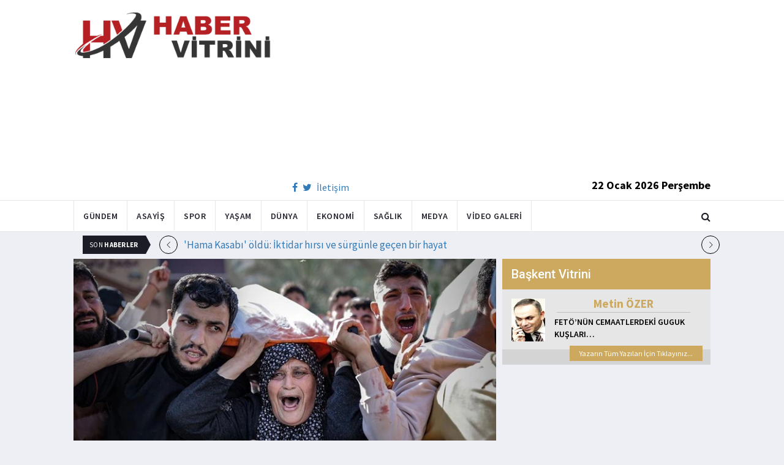

--- FILE ---
content_type: text/html; charset=utf-8
request_url: https://www.habervitrini.com/fransa-israili-kinadi/1114621
body_size: 10631
content:
<!DOCTYPE html>
<html lang="tr">
<head>
    <meta charset="utf-8">
    <meta http-equiv="X-UA-Compatible" content="IE=edge">
    <meta name="viewport" content="width=device-width, initial-scale=1">
    <!-- The above 3 meta tags *must* come first in the head; any other head content must come *after* these tags -->
    <title>Habervitrini.com | Fransa İsrail i kınadı </title>
    <meta property="fb:pages" content="177567505669003" />
    <meta name="description" content="Uluslararası Adalet Divanı duruşmasında Fransa  İsrailli yetkililerin Gazze de yasa dışı yerleşimler kurulması ve Filistinli nüfusun gönderilmesine yönelik açıklamalarını kınadı." />
    <meta name="google-site-verification" content="cQ7sGhZ-qF8FYxLz0zm9JekSwcgQyka6ASWwiddA9m8" />
    <!-- Favicon and touch icons -->
    <link rel="shortcut icon" href="/assets/images/ico/favicon.png" type="image/x-icon">
    <link rel="apple-touch-icon" type="image/x-icon" href="/assets/images/ico/apple-touch-icon-57-precomposed.png">
    <link rel="apple-touch-icon" type="image/x-icon" sizes="72x72" href="/assets/images/ico/apple-touch-icon-72-precomposed.png">
    <link rel="apple-touch-icon" type="image/x-icon" sizes="114x114" href="assets/images/ico/apple-touch-icon-114-precomposed.png">
    <link rel="apple-touch-icon" type="image/x-icon" sizes="144x144" href="/assets/images/ico/apple-touch-icon-144-precomposed.png">

    <link href="https://fonts.googleapis.com/css?family=Roboto:100,100i,300,300i,400,400i,500,500i,700,700i,900,900i" rel="stylesheet" type="text/css" />
    <link href="https://fonts.googleapis.com/css?family=Source+Sans+Pro:200,200i,300,300i,400,400i,600,600i,700,700i,900,900i" rel="stylesheet" type="text/css" />
    <link href="https://fonts.googleapis.com/css?family=Cormorant+Garamond:300,300i,400,400i,500,500i,600,600i,700,700i" rel="stylesheet" type="text/css" />

    <!-- jquery ui css -->
    <link href="/assets/css/jquery-ui.min.css" rel="stylesheet" type="text/css" />
    <!-- Bootstrap -->
    <link href="/assets/css/bootstrap.min.css" rel="stylesheet" type="text/css" />
    <!--Animate css-->
    <link href="/assets/css/animate.min.css" rel="stylesheet" type="text/css" />
    <!-- Navigation css-->
    <link href="/assets/bootsnav/css/bootsnav.css" rel="stylesheet" type="text/css" />
    <!-- youtube css -->
    <link href="/assets/css/RYPP.css" rel="stylesheet" type="text/css" />
    <!-- font awesome -->
    <link href="/assets/font-awesome/css/font-awesome.min.css" rel="stylesheet" type="text/css" />
    <!-- themify-icons -->
    <link href="/assets/themify-icons/themify-icons.css" rel="stylesheet" type="text/css" />
    <!-- weather-icons -->
    <link href="/assets/weather-icons/css/weather-icons.min.css" rel="stylesheet" type="text/css" />
    <!-- flat icon -->
    <link href="/assets/css/flaticon.css" rel="stylesheet" type="text/css" />
    <!-- Important Owl stylesheet -->
    <link href="/assets/owl-carousel/owl.carousel.css" rel="stylesheet" type="text/css" />
    <!-- Default Theme -->
    <link href="/assets/owl-carousel/owl.theme.css" rel="stylesheet" type="text/css" />
    <!-- owl transitions -->
    <link href="/assets/owl-carousel/owl.transitions.css" rel="stylesheet" type="text/css" />
    <!-- style css -->
    <link href="/assets/css/style.css" rel="stylesheet" type="text/css" />
    
    
    <style>
        .img-100 {
            width: 100% !important;
        }
    </style>



    <script type='text/javascript' src='//platform-api.sharethis.com/js/sharethis.js#property=5c726029b073260011b18598&product=inline-share-buttons' async='async'></script>
    <script async src="//pagead2.googlesyndication.com/pagead/js/adsbygoogle.js"></script>

    <script>
        (function (i, s, o, g, r, a, m) {
            i['GoogleAnalyticsObject'] = r;
            i[r] = i[r] || function () {
                (i[r].q = i[r].q || []).push(arguments);
            }, i[r].l = 1 * new Date();
            a = s.createElement(o),
                m = s.getElementsByTagName(o)[0];
            a.async = 1;
            a.src = g;
            m.parentNode.insertBefore(a, m);
        })(window, document, 'script', 'https://www.google-analytics.com/analytics.js', 'ga');

        ga('create', 'UA-4769778-1', 'auto');
        ga('send', 'pageview');
    </script>

    
    
    <meta property="og:site_name" content="http://www.habervitrini.com">
    <meta property="og:url" content="http://www.habervitrini.com/fransa-israili-kinadi/1114621" />
    <meta property="og:title" content="Fransa İsrail'i kınadı!" />
    <meta property="og:description" content="Uluslararası Adalet Divanı duruşmasında Fransa, İsrailli yetkililerin Gazze'de yasa dışı yerleşimler kurulması ve Filistinli nüfusun gönderilmesine yönelik açıklamalarını kınadı." />
    <meta property="og:image" content="https://img.habervitrini.com/Haber/_AnaManset/bfb94464-5a2c-4807-b3e6-1e7d637994ca.jpg" />

    <meta name="twitter:site" content="http://www.habervitrini.com">
    <meta name="twitter:card" content="summary">
    <meta name="twitter:creator" content="Habervitrini">
    <meta name="twitter:title" content="Fransa İsrail'i kınadı!">
    <meta name="twitter:description" content="Uluslararası Adalet Divanı duruşmasında Fransa, İsrailli yetkililerin Gazze'de yasa dışı yerleşimler kurulması ve Filistinli nüfusun gönderilmesine yönelik açıklamalarını kınadı.">
    <meta name="twitter:image:src" content="https://img.habervitrini.com/Haber/_AnaManset/bfb94464-5a2c-4807-b3e6-1e7d637994ca.jpg">



</head>
<body>

<!-- PAGE LOADER -->
<!-- *** START PAGE HEADER SECTION *** -->


<header>
    <!-- START MIDDLE SECTION -->
    <div class="header-mid hidden-xs">
        <div class="container">
            <div class="row">
                <div class="col-sm-4">
                    <div class="logo">
                        <a href="/">
                            <img src="/assets/images/logo-tam.png" class="img-responsive" alt="Habervitrini"
                                 style="height: 82px; width: 100%;" />
                        </a>
                    </div>
                </div>
                <div class="col-sm-8">
                            <script async src="https://pagead2.googlesyndication.com/pagead/js/adsbygoogle.js"></script>
                            <!-- UstHeader -->
                            <ins class="adsbygoogle"
                                 style="display:block"
                                 data-ad-client="ca-pub-4801776783380147"
                                 data-ad-slot="6987205594"
                                 data-ad-format="auto"
                                 data-full-width-responsive="true"></ins>
                            <script>
                                (adsbygoogle = window.adsbygoogle || []).push({});
                            </script>
                    <div class="header-social-contact">
                        <a href="https://tr-tr.facebook.com/habervitrini/"><i class="fa fa-facebook"></i></a>
                        <a href="https://twitter.com/habervitrini"><i class="fa fa-twitter"></i></a>
                        <a href="#">İletişim</a>
                    </div>
                    <span class="header-date">
                        22 Ocak 2026 Perşembe
                    </span>
                </div>
            </div>
        </div>
    </div>
    <!-- END OF /. MIDDLE SECTION -->
    <!-- START NAVIGATION -->
    <nav class="navbar navbar-default navbar-sticky navbar-mobile bootsnav">
        <!-- Start Top Search -->
        <div class="top-search">
            <div class="container">
                <div class="input-group">
                    <span class="input-group-addon"><i class="fa fa-search"></i></span>
                    <input type="text" class="form-control" placeholder="Arama...">
                    <span class="input-group-addon close-search"><i class="fa fa-times"></i></span>
                </div>
            </div>
        </div>
        <!-- End Top Search -->
        <div class="container">
            <!-- Start Atribute Navigation -->
            <div class="attr-nav">
                <ul>
                    <li class="search"><a href="#"><i class="fa fa-search"></i></a></li>
                </ul>
            </div>
            <!-- End Atribute Navigation -->
            <!-- Start Header Navigation -->
            <div class="navbar-header">
                <button type="button" class="navbar-toggle" data-toggle="collapse" data-target="#navbar-menu">
                    <i class="fa fa-bars"></i>
                </button>
                <a class="navbar-brand hidden-sm hidden-md hidden-lg" href="/"><img src="/assets/images/logo-tam.png" class="logo" alt=""></a>
            </div>
            <!-- End Header Navigation -->
            <!-- Collect the nav links, forms, and other content for toggling -->
            <div class="collapse navbar-collapse" id="navbar-menu">
                <ul class="nav navbar-nav navbar-left" data-in="" data-out="">
                    <li class="">
                        <a href="/gundem">Gündem</a>
                    </li>
                    <li class="">
                        <a href="/asayis">Asayiş</a>
                    </li>
                    <li class="">
                        <a href="/spor">Spor</a>
                    </li>
                    <li class="">
                        <a href="/yasam">Yaşam</a>
                    </li>
                    <li class="">
                        <a href="/dunya">Dünya</a>
                    </li>
                    <li class="">
                        <a href="/ekonomi">Ekonomi</a>
                    </li>
                    <li class="">
                        <a href="/saglik">Sağlık</a>
                    </li>
                    <li class="">
                        <a href="/medya">Medya</a>
                    </li>
                    <li class="">
                        <a href="/videogaleri">Video Galeri</a>
                    </li>
                </ul>
            </div><!-- /.navbar-collapse -->
        </div>
    </nav>
    <!-- END OF/. NAVIGATION -->
</header>
<!-- *** END OF /. PAGE HEADER SECTION *** -->



<div class="container" id="ads-full">

    




</div>




    <style>



        .haber-galeri {
            width: 308px;
            height: 288px;
            margin: 0 auto;
            margin-top: 20px;
        }


            .haber-galeri h6 {
                font-size: 22pt;
                text-align: center;
                color: GrayText;
                padding: 5px 0px;
                color: #af1d1d;
            }

            .haber-galeri span {
                text-align: right;
                float: right;
                color: #7f7f7f;
            }

                .haber-galeri span strong {
                    color: #af1d1d;
                }

        .galeri-prew-container {
            width: 308px;
            height: 210px;
            margin: 0 auto;
        }

            .galeri-prew-container img {
                float: left;
                margin: 2px 2px !important;
                padding: 0 !important;
                border: 5px solid #989898 !important;
                border-radius: 5px;
            }


        /* google news butonu */
        .google-news {
            display: inline-block;
            vertical-align: top
        }

            .google-news a {
                display: block;
                color: #fff;
                width: 94px;
                height: 34px;
                border: 1px solid #e3e3e3;
                border-radius: 3px;
                background: url('/assets/images/Google_News_icon.svg') no-repeat center center;
                background-size: 30%;
                background-position: left;
                text-align: right;
                line-height: 24px;
                color: black;
                font-weight: bold;
                padding: 5px;
                padding-right: 5px;
                padding-right: 10px;
                margin-top: 5px;
            }

        .soft-post-article {
            height: auto;
            overflow: hidden
        }
    </style>


    <div class="container">

        <!-- START NEWSTRICKER -->
<div class="container">
    <div class="newstricker_inner">
        <div class="trending">Son <strong>Haberler</strong></div>
        <div id="NewsTicker" class="owl-carousel owl-theme">
                <div class="item">
                    <a href="/hama-kasabi-oldu-iktidar-hirsi-ve-surgunle-gecen-bir-hayat/1156562" title="'Hama Kasabı' öldü: İktidar hırsı ve sürgünle geçen bir hayat">'Hama Kasabı' öldü: İktidar hırsı ve sürgünle geçen bir hayat</a>
                </div>
                <div class="item">
                    <a href="/4-gunde-yeni-suriye-haritasi-terorden-kurtulacak-kac-mevzi-kaldi/1156561" title="4. günde yeni Suriye haritası! Terörden kurtulacak kaç mevzi kaldı?">4. günde yeni Suriye haritası! Terörden kurtulacak kaç mevzi kaldı?</a>
                </div>
                <div class="item">
                    <a href="/uyusturucu-sorusturmasinda-bilal-hanciya-ev-hapsi/1156559" title="Uyuşturucu soruşturmasında Bilal Hancı'ya ev hapsi!">Uyuşturucu soruşturmasında Bilal Hancı'ya ev hapsi!</a>
                </div>
                <div class="item">
                    <a href="/yeni-fed-baskani-kim-olacak-trump-acikladi/1156557" title="Yeni Fed Başkanı kim olacak? Trump açıkladı! ">Yeni Fed Başkanı kim olacak? Trump açıkladı! </a>
                </div>
                <div class="item">
                    <a href="/israil-gazzede-misir-komite-uyelerini-bombaladi-3-sehit/1156558" title="İsrail Gazze'de Mısır Komite üyelerini bombaladı.. 3 şehit">İsrail Gazze'de Mısır Komite üyelerini bombaladı.. 3 şehit</a>
                </div>
                <div class="item">
                    <a href="/putin-balina-kullandi-abd-yarasa-bombasi-yapti-ingiliz-basini-gizli-savasi-ifsa-etti/1156553" title="Putin balina kullandı, ABD yarasa bombası yaptı! İngiliz basını gizli savaşı ifşa etti">Putin balina kullandı, ABD yarasa bombası yaptı! İngiliz basını gizli savaşı ifşa etti</a>
                </div>
                <div class="item">
                    <a href="/fenerbahcede-beklenen-ayrilik-kasaya-girecek-rakam-belli-oldu/1156552" title="Fenerbahçe'de beklenen ayrılık! Kasaya girecek rakam belli oldu">Fenerbahçe'de beklenen ayrılık! Kasaya girecek rakam belli oldu</a>
                </div>
                <div class="item">
                    <a href="/atlas-caglayanin-ailesini-tehdit-eden-1-kisi-tutuklandi/1156551" title="Atlas Çağlayan'ın ailesini tehdit eden 1 kişi tutuklandı">Atlas Çağlayan'ın ailesini tehdit eden 1 kişi tutuklandı</a>
                </div>
                <div class="item">
                    <a href="/erdogan-brezilya-lideri-lula-da-silva-ile-gorustu/1156550" title="Erdoğan, Brezilya lideri Lula da Silva ile görüştü">Erdoğan, Brezilya lideri Lula da Silva ile görüştü</a>
                </div>
                <div class="item">
                    <a href="/galatasaraydan-trabzonsporlu-yildiza-dev-teklif-20-milyon-avro-ve-ahmed-kutucu/1156563" title="Galatasaray'dan Trabzonsporlu yıldıza dev teklif: 20 milyon avro ve Ahmed Kutucu">Galatasaray'dan Trabzonsporlu yıldıza dev teklif: 20 milyon avro ve Ahmed Kutucu</a>
                </div>
        </div>
    </div>
</div>
<!--  END OF /. NEWSTRICKER -->
        <div class="row row-m">
            <div class="col-sm-8 col-p  main-content">
                <div class="theiaStickySidebar">
                    <div class="post_details_inner">
                        <div class="post_details_block news-detail-block">
                            <figure class="social-icon">
                                <img src="https://img.habervitrini.com/Haber/_AnaManset/bfb94464-5a2c-4807-b3e6-1e7d637994ca.jpg" class="img-responsive" alt="" />
                            </figure>
                            <div class="news-detail-category-bar category-background-lightblue">
                                <div class="homepage-button">
                                    <a href="/" title="Ana Sayfaya Dön">< Ana Sayfa</a>
                                </div>
                                <span>Dünya</span>
                                <ul class="authar-info datetime">
                                    <li>21.2.2024 22:00</li>
                                </ul>
                                <div class="clearfix"></div>
                            </div>
                            




<div class="social-icon-container">
    <div class="sharethis-inline-share-buttons"></div>
    <div class="google-news">
        <a href="https://news.google.com/publications/CAAqBwgKMPK6nAsw_sS0Aw" target="_blank" 
        rel="nofollow noopener" title="Abone Ol">Abone Ol</a>
    </div>
</div>

                            <h2>Fransa İsrail'i kınadı!</h2>


                            <ins class="adsbygoogle"
                             style="display:block; text-align:center;"
                             data-ad-layout="in-article"
                             data-ad-format="fluid"
                             data-ad-client="ca-pub-4801776783380147"
                             data-ad-slot="4022663772"></ins>
                            <script>
                                (adsbygoogle = window.adsbygoogle || []).push({});
                            </script>
                        <p>Uluslararası Adalet Divanı duruşmasında Fransa, İsrailli yetkililerin Gazze'de yasa dışı yerleşimler kurulması ve Filistinli nüfusun gönderilmesine yönelik açıklamalarını kınadı.</p><p>İsrail'in, Filistin ve Gazze Şeridi'ndeki katliam saldırıları devam ederken Fransa'dan çarpıcı bir İsrail açıklaması geldi.</p><p>FRANSA İSRAİL'İ KINADI<br>Uluslararası Adalet Divanı duruşmasında Fransa, İsrailli yetkililerin Gazze'de yasa dışı yerleşimler kurulması ve Filistinli nüfusun gönderilmesine yönelik açıklamalarını kınadı.</p>
                        Güncellenme Tarihi : 21.2.2024 21:53
                    </div>
                    <!-- Post footer -->
                    <div class="post-footer">
                            <div class="previous-news">
                                <a href="/dso-gazze-bir-olum-bolgesi-haline-geldi/1114618" title="DSÖ: Gazze bir ölüm bölgesi haline geldi"> < Önceki Haber</a>
                            </div>
                            <div class="next-news">
                                <a href="/israil-destekcisi-kfcden-gazzelilerle-dalga-gecen-skandal-reklam/1114619" title="İsrail destekçisi KFC'den Gazzelilerle dalga geçen skandal reklam!">Sonraki Haber ></a>
                            </div>

                        <div class="clearfix"></div>
                    </div>
                </div>
                <!-- Yeni Hv Reklam 3 -->
                <ins class="adsbygoogle"
                     style="display:block"
                     data-ad-client="ca-pub-4801776783380147"
                     data-ad-slot="3251727338"
                     data-ad-format="auto"
                     data-full-width-responsive="true"></ins>
                <script>
                    (adsbygoogle = window.adsbygoogle || []).push({});
                </script>

                <div class="post-inner post-inner-2" style="background: white;">
                    <!--post header-->
                    <div class="post-head">
                        <h4 class="title" style="color: black; line-height: 46px; margin-left: 10px;">
                            <strong>İLGİLİ HABERLER</strong>
                        </h4>
                    </div>
                    <!-- post body -->
                    <div class="post-body category-background-lightblue">
                        <div id="post-slider-2" class="owl-carousel owl-theme">

                            <!-- item one -->
                            <div class="item">
                                <div class="news-grid-2">
                                    <div class="row row-margin">
                                                <div class=" col-sm-6 col-md-6 col-padding">
                                                    <div class="grid-item">
                                                        <div class="grid-item-img">
                                                            <a href="/nato-gorusmesi-sonrasinda-trumptan-geri-adim-gronland-vergileri-iptal/1156574">
                                                                <img src="https://img.habervitrini.com/Haber/_HaberOrnek/4e748cbb-4032-464a-b0c1-d2b5617cea01.jpg" class="img-responsive" alt="" width="322" height="161" style="width: 322px; height: 161px; border: 5px solid white;">
                                                            </a>
                                                        </div>
                                                        <h5 style="min-height: 40px; color: white;">
                                                            <a href="/nato-gorusmesi-sonrasinda-trumptan-geri-adim-gronland-vergileri-iptal/1156574" class="title" style="color: white;">NATO görüşmesi sonrasında Trump'tan geri adım: Grönland vergileri iptal!</a>
                                                        </h5>
                                                        <ul class="authar-info">
                                                            <li>21.1.2026 23:00</li>
                                                        </ul>
                                                    </div>
                                                </div>
                                                <div class=" col-sm-6 col-md-6 col-padding">
                                                    <div class="grid-item">
                                                        <div class="grid-item-img">
                                                            <a href="/ab-den-trump-a-gronland-resti-anlasma-askiya-alindi/1156569">
                                                                <img src="https://img.habervitrini.com/Haber/_HaberOrnek/16f7b1f1-1b23-438a-bdb0-88457fe525ac.jpg" class="img-responsive" alt="" width="322" height="161" style="width: 322px; height: 161px; border: 5px solid white;">
                                                            </a>
                                                        </div>
                                                        <h5 style="min-height: 40px; color: white;">
                                                            <a href="/ab-den-trump-a-gronland-resti-anlasma-askiya-alindi/1156569" class="title" style="color: white;">AB’den Trump’a Grönland resti: Anlaşma askıya alındı</a>
                                                        </h5>
                                                        <ul class="authar-info">
                                                            <li>21.1.2026 21:35</li>
                                                        </ul>
                                                    </div>
                                                </div>
                                                <div class="hidden-xs col-sm-6 col-md-6 col-padding">
                                                    <div class="grid-item">
                                                        <div class="grid-item-img">
                                                            <a href="/ypg-yarubiye-sinir-kapisini-sama-devredecek/1156567">
                                                                <img src="https://img.habervitrini.com/Haber/_HaberOrnek/2ecb9a88-caa6-4536-b538-ad57cc73bcf9.jpg" class="img-responsive" alt="" width="322" height="161" style="width: 322px; height: 161px; border: 5px solid white;">
                                                            </a>
                                                        </div>
                                                        <h5 style="min-height: 40px; color: white;">
                                                            <a href="/ypg-yarubiye-sinir-kapisini-sama-devredecek/1156567" class="title" style="color: white;">YPG, Yarubiye sınır kapısını Şam'a devredecek</a>
                                                        </h5>
                                                        <ul class="authar-info">
                                                            <li>21.1.2026 21:33</li>
                                                        </ul>
                                                    </div>
                                                </div>
                                                <div class=" col-sm-6 col-md-6 col-padding">
                                                    <div class="grid-item">
                                                        <div class="grid-item-img">
                                                            <a href="/trump-itiraf-etti-gronland-konusunda-aptallik-ettik-/1156556">
                                                                <img src="https://img.habervitrini.com/Haber/_HaberOrnek/dea81945-6e09-491c-83bf-147c8ba016ee.jpg" class="img-responsive" alt="" width="322" height="161" style="width: 322px; height: 161px; border: 5px solid white;">
                                                            </a>
                                                        </div>
                                                        <h5 style="min-height: 40px; color: white;">
                                                            <a href="/trump-itiraf-etti-gronland-konusunda-aptallik-ettik-/1156556" class="title" style="color: white;">Trump itiraf etti! “Grönland konusunda aptallık ettik”</a>
                                                        </h5>
                                                        <ul class="authar-info">
                                                            <li>21.1.2026 21:00</li>
                                                        </ul>
                                                    </div>
                                                </div>
                                                <div class=" col-sm-6 col-md-6 col-padding">
                                                    <div class="grid-item">
                                                        <div class="grid-item-img">
                                                            <a href="/hama-kasabi-oldu-iktidar-hirsi-ve-surgunle-gecen-bir-hayat/1156562">
                                                                <img src="https://img.habervitrini.com/Haber/_HaberOrnek/60c5881e-ef7b-434d-8ced-4adea010d75c.jpg" class="img-responsive" alt="" width="322" height="161" style="width: 322px; height: 161px; border: 5px solid white;">
                                                            </a>
                                                        </div>
                                                        <h5 style="min-height: 40px; color: white;">
                                                            <a href="/hama-kasabi-oldu-iktidar-hirsi-ve-surgunle-gecen-bir-hayat/1156562" class="title" style="color: white;">'Hama Kasabı' öldü: İktidar hırsı ve sürgünle geçen bir hayat</a>
                                                        </h5>
                                                        <ul class="authar-info">
                                                            <li>21.1.2026 20:22</li>
                                                        </ul>
                                                    </div>
                                                </div>
                                                <div class="hidden-xs col-sm-6 col-md-6 col-padding">
                                                    <div class="grid-item">
                                                        <div class="grid-item-img">
                                                            <a href="/4-gunde-yeni-suriye-haritasi-terorden-kurtulacak-kac-mevzi-kaldi/1156561">
                                                                <img src="https://img.habervitrini.com/Haber/_HaberOrnek/e9964a84-f2b9-4106-8d57-54441b03aead.jpg" class="img-responsive" alt="" width="322" height="161" style="width: 322px; height: 161px; border: 5px solid white;">
                                                            </a>
                                                        </div>
                                                        <h5 style="min-height: 40px; color: white;">
                                                            <a href="/4-gunde-yeni-suriye-haritasi-terorden-kurtulacak-kac-mevzi-kaldi/1156561" class="title" style="color: white;">4. günde yeni Suriye haritası! Terörden kurtulacak kaç mevzi kaldı?</a>
                                                        </h5>
                                                        <ul class="authar-info">
                                                            <li>21.1.2026 20:20</li>
                                                        </ul>
                                                    </div>
                                                </div>

                                    </div>
                                </div>
                            </div>
                            <!-- item two -->
                            <div class="item">
                                <div class="news-grid-2">
                                    <div class="row row-margin">

                                                <div class=" col-sm-6 col-md-6 col-padding">
                                                    <div class="grid-item">
                                                        <div class="grid-item-img">
                                                            <a href="/yeni-fed-baskani-kim-olacak-trump-acikladi/1156557">
                                                                <img src="https://img.habervitrini.com/Haber/_HaberOrnek/32c3af3a-a0aa-4c42-9668-2b5754b6ca74.jpg" class="img-responsive" alt="" width="322" height="161" style="width: 322px; height: 161px; border: 5px solid white;">
                                                            </a>
                                                        </div>
                                                        <h5 style="min-height: 40px;">
                                                            <a href="/yeni-fed-baskani-kim-olacak-trump-acikladi/1156557" class="title" style="color: white;">Yeni Fed Başkanı kim olacak? Trump açıkladı! </a>
                                                        </h5>
                                                        <ul class="authar-info">
                                                            <li>21.1.2026 20:15</li>
                                                        </ul>
                                                    </div>
                                                </div>
                                                <div class=" col-sm-6 col-md-6 col-padding">
                                                    <div class="grid-item">
                                                        <div class="grid-item-img">
                                                            <a href="/putin-balina-kullandi-abd-yarasa-bombasi-yapti-ingiliz-basini-gizli-savasi-ifsa-etti/1156553">
                                                                <img src="https://img.habervitrini.com/Haber/_HaberOrnek/9e7b0082-da80-4435-9d77-465887efcccb.jpg" class="img-responsive" alt="" width="322" height="161" style="width: 322px; height: 161px; border: 5px solid white;">
                                                            </a>
                                                        </div>
                                                        <h5 style="min-height: 40px;">
                                                            <a href="/putin-balina-kullandi-abd-yarasa-bombasi-yapti-ingiliz-basini-gizli-savasi-ifsa-etti/1156553" class="title" style="color: white;">Putin balina kullandı, ABD yarasa bombası yaptı! İngiliz basını gizli savaşı ifşa ett...</a>
                                                        </h5>
                                                        <ul class="authar-info">
                                                            <li>21.1.2026 20:07</li>
                                                        </ul>
                                                    </div>
                                                </div>
                                                <div class="hidden-xs col-sm-6 col-md-6 col-padding">
                                                    <div class="grid-item">
                                                        <div class="grid-item-img">
                                                            <a href="/avrupa-parlamentosunda-trumpa-kufur-ettiler-onun-anladigi-dil-bu/1156515">
                                                                <img src="https://img.habervitrini.com/Haber/_HaberOrnek/9f27d3b0-baf3-463f-9b03-9439cbee0d8a.jpg" class="img-responsive" alt="" width="322" height="161" style="width: 322px; height: 161px; border: 5px solid white;">
                                                            </a>
                                                        </div>
                                                        <h5 style="min-height: 40px;">
                                                            <a href="/avrupa-parlamentosunda-trumpa-kufur-ettiler-onun-anladigi-dil-bu/1156515" class="title" style="color: white;">Avrupa Parlamentosu'nda Trump'a küfür ettiler! "Onun anladığı dil bu"</a>
                                                        </h5>
                                                        <ul class="authar-info">
                                                            <li>20.1.2026 21:47</li>
                                                        </ul>
                                                    </div>
                                                </div>
                                                <div class=" col-sm-6 col-md-6 col-padding">
                                                    <div class="grid-item">
                                                        <div class="grid-item-img">
                                                            <a href="/macron-dan-abd-itirafi-boyun-egmemizi-istiyor/1156505">
                                                                <img src="https://img.habervitrini.com/Haber/_HaberOrnek/4f46c557-f552-4567-b081-a928eb07a820.jpg" class="img-responsive" alt="" width="322" height="161" style="width: 322px; height: 161px; border: 5px solid white;">
                                                            </a>
                                                        </div>
                                                        <h5 style="min-height: 40px;">
                                                            <a href="/macron-dan-abd-itirafi-boyun-egmemizi-istiyor/1156505" class="title" style="color: white;">Macron’dan ABD itirafı: "Boyun eğmemizi istiyor"</a>
                                                        </h5>
                                                        <ul class="authar-info">
                                                            <li>20.1.2026 19:39</li>
                                                        </ul>
                                                    </div>
                                                </div>
                                                <div class=" col-sm-6 col-md-6 col-padding">
                                                    <div class="grid-item">
                                                        <div class="grid-item-img">
                                                            <a href="/belcika-basbakani-wever-trumpi-tehdit-etti-geri-cekil-yoksa-/1156495">
                                                                <img src="https://img.habervitrini.com/Haber/_HaberOrnek/c8d2d6ac-263c-43c9-abb0-fea42d6c12bf.jpg" class="img-responsive" alt="" width="322" height="161" style="width: 322px; height: 161px; border: 5px solid white;">
                                                            </a>
                                                        </div>
                                                        <h5 style="min-height: 40px;">
                                                            <a href="/belcika-basbakani-wever-trumpi-tehdit-etti-geri-cekil-yoksa-/1156495" class="title" style="color: white;">Belçika Başbakanı Wever Trump'ı tehdit etti! “Geri çekil yoksa...”</a>
                                                        </h5>
                                                        <ul class="authar-info">
                                                            <li>20.1.2026 19:21</li>
                                                        </ul>
                                                    </div>
                                                </div>
                                                <div class="hidden-xs col-sm-6 col-md-6 col-padding">
                                                    <div class="grid-item">
                                                        <div class="grid-item-img">
                                                            <a href="/basbakan-yardimcisini-yetersiz-oldugu-gerekcesiyle-gorevden-aldi/1156488">
                                                                <img src="https://img.habervitrini.com/Haber/_HaberOrnek/0acba2f9-3b6e-4ea7-9cbf-59dd17e35fe4.jpg" class="img-responsive" alt="" width="322" height="161" style="width: 322px; height: 161px; border: 5px solid white;">
                                                            </a>
                                                        </div>
                                                        <h5 style="min-height: 40px;">
                                                            <a href="/basbakan-yardimcisini-yetersiz-oldugu-gerekcesiyle-gorevden-aldi/1156488" class="title" style="color: white;">Başbakan Yardımcısı'nı yetersiz olduğu gerekçesiyle görevden aldı</a>
                                                        </h5>
                                                        <ul class="authar-info">
                                                            <li>20.1.2026 16:38</li>
                                                        </ul>
                                                    </div>
                                                </div>

                                    </div>
                                </div>
                            </div>
                        </div>
                    </div>
                </div>


            </div>
        </div>

        <div class="col-sm-4 col-p rightSidebar">

            


<div class="capital-showcase-wrap">
    <div class="capital-showcase-header">
        <h4>Başkent Vitrini</h4>
    </div>
    <div class="capital-showcase-content">
        <div class="showcase-image-container">
            <img src="https://img.habervitrini.com/Yazar/dw432ibumetin_ozer.jpg" />
        </div>
        <div class="showcase-detail-container">
            <span class="showcase-author-name">Metin ÖZER</span>
            <a href="/yazarlar/metin-ozer/feto’nun-cemaatlerdeki-guguk-kuslari…">
                <span class="showcase-text-title">FETÖ’NÜN CEMAATLERDEKİ GUGUK KUŞLARI…</span>
            </a>
        </div>
        <div class="clearfix"></div>
    </div>
    <div class="capital-showcase-footer">
        <a href="/yazarlar/metin-ozer">Yazarın Tüm Yazıları İçin Tıklayınız...</a>
        <div class="clearfix"></div>
    </div>
</div>


            <!-- Yeni Hv Reklam 5 -->
            <ins class="adsbygoogle"
                 style="display:block"
                 data-ad-client="ca-pub-4801776783380147"
                 data-ad-slot="3667440554"
                 data-ad-format="auto"
                 data-full-width-responsive="true"></ins>

            
<div class="side-news-wrap">
        <div class="side-news-container">
            <a href="/sivan-perver-aglayarak-amerikaya-isyan-etti-trump-bizi-birakma/1156580" title="Şivan Perver Ağlayarak Amerika'ya isyan etti.. Trump bizi bırakma">
                <img class="lazy" src="/assets/images/lazyImg.jpg" data-original="https://img.habervitrini.com/Haber/_HaberOrnek/13e4af20-a0a2-4d82-8188-c7f7f8cb0155.jpg" style=" height: 176px;" />
            </a>
        </div>
        <div class="side-news-container">
            <a href="/trump-netanyahuyu-azarladi-palavrayi-birak/1156579" title="Trump Netanyahu'yu azarladı.. Palavrayı bırak">
                <img class="lazy" src="/assets/images/lazyImg.jpg" data-original="https://img.habervitrini.com/Haber/_HaberOrnek/5276d815-e552-429d-9302-187b3242bfcd.jpg" style=" height: 176px;" />
            </a>
        </div>
        <div class="side-news-container">
            <a href="/iste-trumpin-gazze-baris-kuruluna-davet-ettigi-musluman-ulkeler/1156578" title="İşte Trump'ın Gazze Barış Kurulu'na davet ettiği Müslüman ülkeler">
                <img class="lazy" src="/assets/images/lazyImg.jpg" data-original="https://img.habervitrini.com/Haber/_HaberOrnek/1d55e4f4-b215-43f0-9497-952e9fe8b0d6.jpg" style=" height: 176px;" />
            </a>
        </div>
        <div class="side-news-container">
            <a href="/sdgypg-saldirilari-surduruyor-11-asker-sehit-20-asker-yarali/1156576" title="SDG/YPG saldırıları sürdürüyor.. 11 asker şehit 20 asker yaralı">
                <img class="lazy" src="/assets/images/lazyImg.jpg" data-original="https://img.habervitrini.com/Haber/_HaberOrnek/7688b8ce-47f9-46ed-9233-a040cfed697d.jpg" style=" height: 176px;" />
            </a>
        </div>
        <div class="side-news-container">
            <a href="/gullunun-olumunde-sok-gelisme-sevgilisi-gozaltinda/1156575" title="Güllü'nün ölümünde şok gelişme.. Sevgilisi gözaltında">
                <img class="lazy" src="/assets/images/lazyImg.jpg" data-original="https://img.habervitrini.com/Haber/_HaberOrnek/cb97190e-674c-4923-8833-f6182bad7148.jpg" style=" height: 176px;" />
            </a>
        </div>
</div>
            

<div class="tabs-wrapper">
    <ul class="nav nav-tabs" role="tablist">
        <li role="presentation" class="active"><a href="#home" aria-controls="home" role="tab" data-toggle="tab">Çok Okunanlar</a></li>
    </ul>
    <!-- Tab panels one -->
    <div class="tab-content">
        <div role="tabpanel" class="tab-pane fade in active" id="home">

            <dir4dv class="most-viewed">
                <ul id="most-today" class="content tabs-content">
                            <li>
                                <span class="count">01</span>
                                <span class="text">
                                    <a href="/galatasarayin-son-24e-kalma-sansi-hemen-hemen-kesinlesti/1156581" title="Galatasaray'ın son 24'e kalma şansı hemen hemen kesinleşti">Galatasaray'ın son 24'e kalma şansı hemen hemen kesinleşti</a>
                                </span>
                            </li>
                            <li>
                                <span class="count">02</span>
                                <span class="text">
                                    <a href="/sivan-perver-aglayarak-amerikaya-isyan-etti-trump-bizi-birakma/1156580" title="Şivan Perver Ağlayarak Amerika'ya isyan etti.. Trump bizi bırakma">Şivan Perver Ağlayarak Amerika'ya isyan etti.. Trump bizi bırakma</a>
                                </span>
                            </li>
                            <li>
                                <span class="count">03</span>
                                <span class="text">
                                    <a href="/galatasaray-atletico-madrid-ile-puanlari-paylasti-rams-parkta-2-var/1156573" title="Galatasaray, Atletico Madrid ile puanları paylaştı: Rams Park'ta 2 var">Galatasaray, Atletico Madrid ile puanları paylaştı: Rams Park'ta 2 var</a>
                                </span>
                            </li>
                            <li>
                                <span class="count">04</span>
                                <span class="text">
                                    <a href="/trump-netanyahuyu-azarladi-palavrayi-birak/1156579" title="Trump Netanyahu'yu azarladı.. Palavrayı bırak">Trump Netanyahu'yu azarladı.. Palavrayı bırak</a>
                                </span>
                            </li>
                            <li>
                                <span class="count">05</span>
                                <span class="text">
                                    <a href="/iste-trumpin-gazze-baris-kuruluna-davet-ettigi-musluman-ulkeler/1156578" title="İşte Trump'ın Gazze Barış Kurulu'na davet ettiği Müslüman ülkeler">İşte Trump'ın Gazze Barış Kurulu'na davet ettiği Müslüman ülkeler</a>
                                </span>
                            </li>
                            <li>
                                <span class="count">06</span>
                                <span class="text">
                                    <a href="/karabagdan-904te-muhtesem-geri-donus/1156577" title="Karabağ'dan 90+4'te muhteşem geri dönüş">Karabağ'dan 90+4'te muhteşem geri dönüş</a>
                                </span>
                            </li>
                            <li>
                                <span class="count">07</span>
                                <span class="text">
                                    <a href="/sdgypg-saldirilari-surduruyor-11-asker-sehit-20-asker-yarali/1156576" title="SDG/YPG saldırıları sürdürüyor.. 11 asker şehit 20 asker yaralı">SDG/YPG saldırıları sürdürüyor.. 11 asker şehit 20 asker yaralı</a>
                                </span>
                            </li>
                            <li>
                                <span class="count">08</span>
                                <span class="text">
                                    <a href="/gullunun-olumunde-sok-gelisme-sevgilisi-gozaltinda/1156575" title="Güllü'nün ölümünde şok gelişme.. Sevgilisi gözaltında">Güllü'nün ölümünde şok gelişme.. Sevgilisi gözaltında</a>
                                </span>
                            </li>
                            <li>
                                <span class="count">09</span>
                                <span class="text">
                                    <a href="/nato-gorusmesi-sonrasinda-trumptan-geri-adim-gronland-vergileri-iptal/1156574" title="NATO görüşmesi sonrasında Trump'tan geri adım: Grönland vergileri iptal!">NATO görüşmesi sonrasında Trump'tan geri adım: Grönland vergileri iptal!</a>
                                </span>
                            </li>
                            <li>
                                <span class="count">10</span>
                                <span class="text">
                                    <a href="/meteoroloji-den-uyari-14-ilde-kar-saganak-ve-firtina/1156560" title="Meteoroloji’den uyarı: 14 ilde kar, sağanak ve fırtına">Meteoroloji’den uyarı: 14 ilde kar, sağanak ve fırtına</a>
                                </span>
                            </li>


                </ul>
            </dir4dv>
        </div>
        <!-- Tab panels two -->
    </div>
</div>

            
<div class="side-news-wrap">
        <div class="side-news-container">
            <a href="/centcom-suriyedeki-7-bin-deas-militani-irak-a-nakledilecek/1156555" title="CENTCOM: Suriye'deki 7 bin DEAŞ militanı Irak’a nakledilecek">
                <img class="lazy" src="/assets/images/lazyImg.jpg" data-original="https://img.habervitrini.com/Haber/_HaberOrnek/41938a2a-3646-4ada-a4c1-98b8f557db5d.jpg" style=" height: 176px;" />
            </a>
        </div>
        <div class="side-news-container">
            <a href="/israil-gazzede-misir-komite-uyelerini-bombaladi-3-sehit/1156558" title="İsrail Gazze'de Mısır Komite üyelerini bombaladı.. 3 şehit">
                <img class="lazy" src="/assets/images/lazyImg.jpg" data-original="https://img.habervitrini.com/Haber/_HaberOrnek/d3e7a7d6-82d5-4d68-8094-249f19efb8aa.jpg" style=" height: 176px;" />
            </a>
        </div>
        <div class="side-news-container">
            <a href="/acunun-koordinatoru-esat-yontunc-hakkinda-yakalama-karari/1156549" title="Acun'un koordinatörü Esat Yontunç hakkında yakalama kararı.">
                <img class="lazy" src="/assets/images/lazyImg.jpg" data-original="https://img.habervitrini.com/Haber/_HaberOrnek/50096888-16dd-4ff7-b40c-a7b195ee7c47.jpg" style=" height: 176px;" />
            </a>
        </div>
        <div class="side-news-container">
            <a href="/erdogan-mecliste-gorunce-buyuk-saskinlik-yasadi-bu-piyasalarda-var-miydi-ya/1156548" title="Erdoğan, Meclis'te görünce büyük şaşkınlık yaşadı: Bu piyasalarda var mıydı ya?">
                <img class="lazy" src="/assets/images/lazyImg.jpg" data-original="https://img.habervitrini.com/Haber/_HaberOrnek/06daeb6f-6b17-44e6-9d86-8431180219f2.jpg" style=" height: 176px;" />
            </a>
        </div>
        <div class="side-news-container">
            <a href="/pkknin-suriye-komutani-sipan-hamo-sihalar-tarafindan-olduruldu/1156539" title="PKK'nın Suriye Komutanı Sipan Hamo, SİHA'lar tarafından öldürüldü">
                <img class="lazy" src="/assets/images/lazyImg.jpg" data-original="https://img.habervitrini.com/Haber/_HaberOrnek/bd75f2ba-58cc-4db8-b752-33aae72ebbaa.jpg" style=" height: 176px;" />
            </a>
        </div>
</div>
        </div>
    </div>
</div>




<!-- Admatic Scroll 300x250 Ad Code START -->
<ins data-publisher="adm-pub-142932709312" data-ad-type="Scroll" class="adm-ads-area" data-ad-network="101174525389" data-ad-sid="304" data-ad-width="300" data-ad-height="250"></ins>
<!-- Admatic Scroll 300x250 Ad Code END -->
<footer>
    <div class="container">
        <div class="row">
            <!-- START FOOTER BOX (About) -->
            <div class="col-sm-3 footer-box">
                <div class="about-inner">
                    <img src="/assets/images/logo-tam-beyaz.png" class="img-responsive" alt="" />
                    <p>
                        İntervizyon Prodüksiyon Organizasyon San.Tic.Ltd.Şti.
                    </p>
                    <ul>
                        <li><i class="ti-location-arrow"></i>Turan Güneş Bulvarı 36/12 <br />Çankaya / Ankara</li>
                        <li><i class="ti-mobile"></i>(0312) 443 06 51</li>
                        <li><i class="ti-email"></i><a href="/cdn-cgi/l/email-protection" class="__cf_email__" data-cfemail="c3aaada5ac83aba2a1a6b1b5aab7b1aaadaaeda0acae">[email&#160;protected]</a></li>
                    </ul>
                </div>
            </div>
            <!--  END OF /. FOOTER BOX (About) -->
            <!-- START FOOTER BOX (Twitter feeds) -->
            <div class="col-sm-3 footer-box">
                <div class="twitter-inner">
                    <h3 class="wiget-title">Sosyal Medya</h3>
                    <ul class="margin-top-60">
                        <li>
                            <a href="https://twitter.com/habervitrini" target="_blank">
                                <span><i class="ti-twitter"></i>Twitter</span>
                            </a>
                        </li>
                        <li>
                            <a href="https://tr-tr.facebook.com/habervitrini/">
                                <span><i class="ti-facebook"></i>Facebook</span>
                            </a>
                        </li>
                    </ul>
                </div>
            </div>
            <!-- END OF /. FOOTER BOX (Twitter feeds) -->
            <!-- START FOOTER BOX (Category) -->
            <div class="col-sm-3 footer-box">
                <h3 class="wiget-title">Haber Kategorileri</h3>
                <ul class="menu-services">
                    <li><a href="/gundem">Gündem</a></li>
                    <li><a href="/asayis">Asayiş</a></li>
                    <li><a href="/spor">Spor</a></li>
                    <li><a href="/yasam">Yaşam</a></li>
                    <li><a href="/dunya">Dünya</a></li>
                </ul>
                <ul class="menu-services">
                    <li><a href="/ekonomi">Ekonomi</a></li>
                    <li><a href="/saglik">Sağlık</a></li>
                    <li><a href="/medya">Medya</a></li>
                    <li><a href="/videogaleri">Video Galeri</a></li>
                </ul>
            </div>

            <div class="col-sm-3 footer-box">
                <div class="about-inner">
                    <p>
                        Metin Özer
                    </p>
                    <ul>
                        <li>
                            Sahibi ve Sorumlu Müdür</li>
                    </ul>
                </div>
            </div>
                <!-- END OF /. FOOTER BOX (Category) -->
            </div>
        </div>
</footer>
<!-- *** END OF /. FOOTER *** -->




<!-- jQuery (necessary for Bootstrap's JavaScript plugins) -->
<script data-cfasync="false" src="/cdn-cgi/scripts/5c5dd728/cloudflare-static/email-decode.min.js"></script><script src="/assets/js/jquery.min.js"></script>
<!-- jquery ui js -->
<script src="/assets/js/jquery-ui.min.js"></script>
<!-- Include all compiled plugins (below), or include individual files as needed -->
<script src="/assets/js/bootstrap.min.js"></script>
<!-- Bootsnav js -->
<script src="/assets/bootsnav/js/bootsnav.js"></script>
<!-- theia sticky sidebar -->
<script src="/assets/js/theia-sticky-sidebar.js"></script>
<!-- owl include js plugin -->
<script src="/assets/owl-carousel/owl.carousel.min.js"></script>
<!-- custom js -->
<script src="/assets/js/datetime-tr.js"></script>
<script src="/assets/js/custom.js"></script>
<script src="/node_modules/lazyload/jquery.lazyload.js"></script>

<script type="text/javascript" charset="utf-8">

    window.addEventListener("load",
        function(event) {
            setTimeout(function() {
                    $("img.lazy").trigger("sporty");
                },
                5);
        });

    $(document).ready(function() {
        $("img.lazy").lazyload({
            threshold: 2000,
            effect: "fadeIn",
            event: "sporty"
        });
    });

    (adsbygoogle = window.adsbygoogle || []).push({});
</script>

    

    <script src="/node_modules/jquery-ajax-unobtrusive/jquery.unobtrusive-ajax.js"></script>
    <script src="/node_modules/jquery-validation/dist/jquery.validate.js"></script>
    <script src="/node_modules/jquery-validation-unobtrusive/dist/jquery.validate.unobtrusive.js"></script>

    <script type="text/javascript">

        function SuccessNext() {

            var val = $('#currentPageNext').val();

            $('#currentPageNext').val(parseInt(val) + 1);
            $('#currentPagePrevious').val(parseInt(val) + 1);
            $('#current-page').html(parseInt(val) + 1);

            $('html, body').animate({
                scrollTop: $("#comment-cont").offset().top - 180
            }, 1000);

        }

        function SuccessPrevious() {

            var val = $('#currentPageNext').val();

            if (val == 1)
                val = 2;


            $('#currentPageNext').val(parseInt(val) - 1);
            $('#currentPagePrevious').val(parseInt(val) - 1);
            $('#current-page').html(parseInt(val) - 1);

            $('html, body').animate({
                scrollTop: $("#comment-cont").offset().top - 180
            }, 1000);

        }

        $('#comment-headline').on('click',
            function() {

                var visibility = $('#comment-cont').css('display');

                if (visibility == 'none') {
                    visibility = 'block';
                } else {
                    visibility = 'none';
                }
                console.log(visibility);
                $('#comment-cont').css('display', visibility);
                $('.comment-paging').css('display', visibility);

            });


        $('#post-comment-headline').on('click',
            function() {

                var visibility = $('#comment-container').css('display');

                if (visibility == 'none') {
                    visibility = 'block';
                } else {
                    visibility = 'none';
                }
                console.log(visibility);
                $('#comment-container').css('display', visibility);

            });

    </script>





    <script src="/assets/js/detec-mob-func.js"></script>






<script defer src="https://static.cloudflareinsights.com/beacon.min.js/vcd15cbe7772f49c399c6a5babf22c1241717689176015" integrity="sha512-ZpsOmlRQV6y907TI0dKBHq9Md29nnaEIPlkf84rnaERnq6zvWvPUqr2ft8M1aS28oN72PdrCzSjY4U6VaAw1EQ==" data-cf-beacon='{"version":"2024.11.0","token":"08d3d7101bc943c8b167ef83856dfbeb","r":1,"server_timing":{"name":{"cfCacheStatus":true,"cfEdge":true,"cfExtPri":true,"cfL4":true,"cfOrigin":true,"cfSpeedBrain":true},"location_startswith":null}}' crossorigin="anonymous"></script>
</body>
</html>


--- FILE ---
content_type: text/html; charset=utf-8
request_url: https://www.google.com/recaptcha/api2/aframe
body_size: 250
content:
<!DOCTYPE HTML><html><head><meta http-equiv="content-type" content="text/html; charset=UTF-8"></head><body><script nonce="1uQk-sP_OHOWd9LBrSJPjQ">/** Anti-fraud and anti-abuse applications only. See google.com/recaptcha */ try{var clients={'sodar':'https://pagead2.googlesyndication.com/pagead/sodar?'};window.addEventListener("message",function(a){try{if(a.source===window.parent){var b=JSON.parse(a.data);var c=clients[b['id']];if(c){var d=document.createElement('img');d.src=c+b['params']+'&rc='+(localStorage.getItem("rc::a")?sessionStorage.getItem("rc::b"):"");window.document.body.appendChild(d);sessionStorage.setItem("rc::e",parseInt(sessionStorage.getItem("rc::e")||0)+1);localStorage.setItem("rc::h",'1769041947804');}}}catch(b){}});window.parent.postMessage("_grecaptcha_ready", "*");}catch(b){}</script></body></html>

--- FILE ---
content_type: text/plain
request_url: https://www.google-analytics.com/j/collect?v=1&_v=j102&a=482979178&t=pageview&_s=1&dl=https%3A%2F%2Fwww.habervitrini.com%2Ffransa-israili-kinadi%2F1114621&ul=en-us%40posix&dt=Habervitrini.com%20%7C%20Fransa%20%C4%B0srail%20i%20k%C4%B1nad%C4%B1&sr=1280x720&vp=1280x720&_u=IEBAAEABAAAAACAAI~&jid=864247960&gjid=57357912&cid=1164193693.1769041945&tid=UA-4769778-1&_gid=1823760122.1769041945&_r=1&_slc=1&z=1060427453
body_size: -451
content:
2,cG-8S03N7N4HC